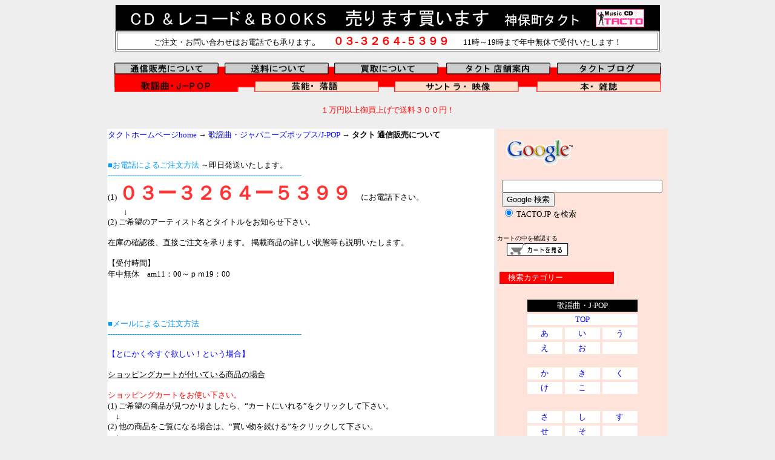

--- FILE ---
content_type: text/html
request_url: http://www.tacto.jp/idol/daibikiryoukinn.htm
body_size: 28445
content:
<html>
<head>
<title>タクト通信販売について</title>
<meta http-equiv="Content-Type" content="text/html; charset=Shift_JIS">
<style type="text/css">
<!--
a {  text-decoration: none}
-->
</style>
</head>

<body bgcolor="#EEEEEE" link="#0000FF" vlink="#800080" alink="#FF0000">
<div align="center"><img src="index/banner_tacto-title.gif" width="900" height="43" usemap="#Map2" border="0"> 
  <map name="Map2"> 
    <area shape="rect" coords="793,7,877,37" href="http://www.tacto.jp/">
  </map> 
  <table width="900" border="1" bordercolor="#666666" bgcolor="#FFFFFF" align="center">
    <tr> 
      <td bgcolor="#FFFFFF" bordercolor="#FFFFFF" height="13"> 
        <div align="center"><font size="2" color="#000000">ご注文・お問い合わせはお電話でも承ります</font><font size="4" color="#000000">。　<b><font color="#FF0000">０３-３２６４-５３９９　</font></b> 
          <font size="2">11時～19時まで年中無休で受付いたします！ </font></font><font size="4" color="#000000"></font></div>
      </td>
    </tr>
  </table>
  <br>
  <font size="2"> <img src="index/banner_j-pop.gif" width="903" height="49" border="0" usemap="#Map3"> 
  <map name="Map3"> 
    <area shape="rect" coords="-1,0,172,19" href="info-order.htm">
    <area shape="rect" coords="184,1,355,18" href="info-order.htm">
    <area shape="rect" coords="547,1,719,19" href="http://www.tacto.jp/tacto-map.htm">
    <area shape="rect" coords="732,-2,903,16" href="http://tactocd.exblog.jp/">
    <area shape="rect" coords="233,31,436,49" href="http://www.tacto.jp/rakugo/rakugo-top.htm">
    <area shape="rect" coords="464,30,666,48" href="http://www.tacto.jp/ost/ost-top.htm">
    <area shape="rect" coords="698,30,922,49" href="http://www.tacto.jp/books/books-top.htm">
    <area shape="rect" coords="726,28,729,31" href="#">
    <area shape="rect" coords="362,-1,535,19" href="info-kaitori.htm">
    <area shape="rect" coords="0,32,206,49" href="http://www.tacto.jp/idol/idol-top.htm">
  </map>
  </font><font size="2"><br>
  <br>
    </font></div>
  
<div align="center"><font size="2"> <font color="#FF0000">１万円以上御買上げで送料３００円！</font></font><font color="#FF0000"><br>
  </font><br>
</div>
<table width="900" bordercolor="#EEEEEE" border="1" align="center" bgcolor="#EEEEEE">
  <tr> 
    <td bgcolor="#FFFFFF" width="640" bordercolor="#999999" height="1743"> <font size="2"><a href="http://www.tacto.jp/">タクトホームページhome</a></font><font size="2" color="#000000"><b> </b>→ <a href="idol-top.htm">歌謡曲・ジャパニーズポップス/J-POP</a></font><font size="2"> 
      → <b><font color="#000000">タクト 通信販売について<br>
      <br>
      <br>
      </font></b></font> <font color="#0099FF" size="2">■お電話によるご注文方法</font><font color="#FF9933" size="2"> 
      </font><font size="2">～即日発送いたします。</font><br>
      <font color="#0099FF" size="2">-------------------------------------------------------------------------------- 
      </font><br>
      <font size="5"><b><font size="3"> </font></b></font> <font size="5"><font size="5"><font size="2">(1) 
      </font></font><b><font size="5"><b><font size="3"><font color="#FF3333" size="6">０３ー３２６４ー５３９９</font>　</font></b></font></b><font size="5"><font size="2">にお電話下さい。</font></font><b><font size="5"><b><font size="3"><br>
      </font></b></font></b><font size="5"><font size="5"><font size="2">　　↓<br>
      (2) ご希望のアーティスト名とタイトルをお知らせ下さい。<br>
      <br>
      在庫の確認後、直接ご注文を承ります。 掲載商品の詳しい状態等も説明いたします。</font></font><font size="2"> <br>
      <br>
      【受付時間】</font></font><font size="2"><b><br>
      </b> 年中無休　am11：00～ｐｍ19：00</font></font><br>
      <font size="2"></font><font color="#0099FF" size="2"><br>
      <br>
      <br>
      <br>
      ■メールによるご注文方法 </font><font size="2"><br>
      <font color="#0099FF">-------------------------------------------------------------------------------- 
      </font><br>
      <font color="#FF0000"><br>
      <font color="#0000FF">【とにかく今すぐ欲しい！という場合】</font><br>
      <font color="#000000"><br>
      <u>ショッピングカートが付いている商品の場合</u></font><br>
      <br>
      ショッピングカートをお使い下さい。<br>
      </font> (1) ご希望の商品が見つかりましたら、“カートにいれる”をクリックして下さい。<br>
      　↓ <br>
      (2) 他の商品をご覧になる場合は、“買い物を続ける”をクリックして下さい。<br>
      　↓<br>
      (3) ご購入を決定してお支払い方法などを決める場合は、“注文フォームにすすむ”をクリックの上、<br>
      　　お支払い方法、送り先などの詳細をご記入下さい。 <br>
      <br>
      注意：ショッピングカートの付いていない商品を同時に購入する場合は、備考欄にご希望の<br>
      <br>
      御注文いただいたその日か翌日までに、在庫を確認の上、メールを返信いたします。<br>
      2日以内に返信が無い場合は、大変お手数ですが、mail@tacto.jp/TEL:03-3264-5399 までご一報下さい。<br>
      <br>
      <br>
      <br>
      <u>ショッピングカートが付いてない商品の場合</u><font color="#FF0000"><br>
      <br>
      </font>メールアドレス：<a href="mailto:mail@tacto.jp">mail@tacto.jp</a> まで下記必要事項をご記入の上、メールをして下さい。（従来通りのご注文方法です。）<br>
      <br>
      メール記載必要事項<br>
      </font> 
      <table width="637" border="1">
        <tr>
          <td bordercolor="#FFFFFF" height="157"><font size="2"><br>
            ～件名に“<font color="#FF0000">注文</font>”と御記載下さい。<br>
            (1)ご希望のアーティスト／タイトル<br>
            <br>
            (2)送り先のお名前・郵便番号・御住所・電話番号<br>
            <br>
            (3)ご希望の支払い方法～下記 <font color="#000000">a, b, </font>のどちらかをお選び下さい。<br>
            <br>
            <font color="#000000">a, 代引き</font>～クロネコヤマト宅急便の代引きにてお送りいたします。ご希望の配達日時（午前中・12～14時頃・14～16時・16～18時・18～20時・20～21時）をお知らせ下さい。<br>
            <font color="#000000">b, 振込み</font>～振込先は郵便局か三菱東京UFJ銀行です。発送方法はクロネコヤマト宅急便かメール便のどちらかをお選び下さい。<br>
            <br>
            <font color="#FF6633">※ ショッピングカートが付いていない商品は、クレジットカード決済が出来ません。<br>
            </font></font></td>
        </tr>
      </table>
      <p><font size="2"><br>
        <font color="#FF0000"><font color="#0000FF">【まずは商品の状態を確認したい場合】</font></font><br>
        <br>
        (1) 件名に<font color="#FF0000">“状態確認”</font><font size="2">と御記載下さい。<br>
        　　お問い合わせのアーティスト／タイトルをご記入の上、</font></font> <font size="2">メールアドレス：<a href="mailto:mail@tacto.jp">mail@tacto.jp</a> 
        にお送り下さい。<br>
        <br>
        お問い合わせいただいたその日か翌日までに商品の詳しい状態をお知らせいたします。</font><font size="2"><br>
        2日以内に返信が無い場合は、大変お手数ですが、mail@tacto.jp/TEL:03-3264-5399 までご一報下さい。<br>
        </font> <br>
        <br>
        <br>
        <font color="#0099FF"><br>
        <font size="2">■お支払い方法</font></font><font size="2"><br>
        <font color="#0099FF">-------------------------------------------------------------------------------- 
        </font><br>
        <font color="#0000FF"><br>
        【代金引換】<br>
        <br>
        </font> 御注文いただき次第、クロネコヤマト便代引きにて商品を発送いたします。<br>
        <br>
        商品到着時に、<b><b><b><br>
        </b></b></b>商品金額＋郵送料（下記クロネコヤマト宅急便料金表参照）＋代引き手数料￥<font color="#FF3333">310</font><br>
        をお支払いいただきます。<br>
        <br>
        <br>
        <font color="#0000FF">【三菱東京UFJ銀行／ゆうちょ銀行へのお振込】<br>
        </font><br>
        料金先払いです。 お振込の確認後に商品を発送いたします。<br>
        お振込いただく金融期間は、<font color="#FF3333">ゆうちょ銀行</font>、もしくは<font color="#FF3333">三菱東京UFJ銀行</font>です。<b><br>
        </b><br>
        商品代金＋郵送料（下記郵送料金表参照）をお振込いただきます。<br>
        発送方法は、クロネコヤマト便かメール便のどちらかをお選びいただきます。 <br>
        <br>
        <br>
        <font color="#0000FF">【クレジットカード一括払い】<a name="card"></a><br>
        </font><br>
        決済にカード決済を選択した場合、最終注文確認画面で「クレジットカード決済へ進む」と案内が自動的に表示され、<br>
        ゼウス社のページへ移り、カード決済することになります。<br>
        <br>
        決済画面ではカード番号等の必要事項を入力して頂きますが、<br>
        <font color="#FF0000">在庫がない場合もありますので、その段階では最終決済処理はされません。</font>カードの与信のみとなります。<br>
        <br>
        在庫状況を確認後に最終決済処理を行います。</font><font size="2"><b><br>
        </b>後程、在庫状況および決済の有無のご連絡を致します。<br>
        <br>
        利用可能カード会社は以下の通りです。 <br>
        VISA、Master、JCB、DINERS、AME</font></p>
      <table width="257">
        <tr> 
          <td width="53" height="33"><font size="2"><img src="index/icon-visa.gif" width="52" height="42"></font></td>
          <td width="53" height="33"><font size="2"><img src="index/icon-mc.gif" width="52" height="42"></font></td>
          <td width="40" height="33"><font size="2"><img src="index/icon-jcb.gif" width="40" height="42"></font></td>
          <td width="37" height="33"><font size="2"><img src="index/icon-dn.gif" width="52" height="42"></font></td>
          <td width="63" height="33"><font size="2"><img src="index/icon-amx.gif" width="41" height="42"></font></td>
        </tr>
      </table>
      <br>
      <p><font size="2"><br>
        </font><font size="2"><font color="#0099FF"><br>
        ■送料</font><a name="shipping"></a><br>
        <font color="#0099FF">-------------------------------------------------------------------------------- 
        </font><br>
        <br>
        <font color="#0000FF">【クロネコヤマト宅急便】</font><br>
        <br>
        何点ご注文いただいても料金は変わりません。<br>
        お買い上げ金額分の保障がつきます。“こわれもの”扱いで安心発送いたします。<br>
        <br>
        </font> </p>
      <table width="580" border="1" bordercolor="#666666">
        <tr> 
          <td height="16" width="130" bordercolor="#FFFFFF"> 
            <div align="center"></div>
          </td>
          <td height="16" width="220" bgcolor="#FFFFFF"> 
            <div align="center"><font size="2">お買い上げ金額 1万円以上</font> </div>
          </td>
          <td height="16" width="220" bgcolor="#FFFFFF"> 
            <div align="center"><font size="2">お買い上げ金額1万円未満</font></div>
          </td>
        </tr>
        <tr bgcolor="#FFFFCC"> 
          <td height="22" width="130" bgcolor="#FFFFFF"> 
            <div align="center"><font size="2">東京23区内</font></div>
          </td>
          <td height="46" rowspan="2" width="220" bgcolor="#FFFFFF"> 
            <div align="center"><font size="2">お買い上げ金額１万円以上で<br>
              全国どこでも￥<font color="#FF3333">0</font></font></div>
          </td>
          <td height="22" width="208" bgcolor="#FFFFFF"> 
            <div align="center"><font size="2">￥<font color="#FF3333">490</font></font></div>
          </td>
        </tr>
        <tr bgcolor="#FFFFCC"> 
          <td height="25" width="130" bgcolor="#FFFFFF"> 
            <div align="center"><font size="2">その他全国<b><br>
              </b>（北海道～沖縄まで）</font></div>
          </td>
          <td height="25" width="208" bgcolor="#FFFFFF"> 
            <div align="center"><font size="2">￥<font color="#FF3333">590</font></font></div>
          </td>
        </tr>
      </table>
      <font size="2"><br>
      ご希望の配達日・時間（午前中・12～14時頃・14～16時・16～18時・18～20時・20～21時）を指定出来ます。<b><br>
      <br>
      <br>
      </b> <font color="#0000FF">【メール便】</font><b><br>
      <br>
      </b></font> 
      <div align="left"></div>
      <font size="2"><font color="#FF3333"><font color="#000000">商品は直接郵便ポストに投函されます。<br>
      保障がつきません。弊社は、配達時の紛失・破損に関する一切の責任を負いかねます。<br>
      <br>
      </font></font> </font> 
      <table width="580" border="1" bordercolor="#666666">
        <tr bgcolor="#FFFFFF"> 
          <td width="130" height="2"> 
            <div align="center"><font size="2"><font color="#FF0000">CD2枚まで</font></font></div>
          </td>
          <td height="2"> 
            <div align="center"><font size="2">￥<font color="#FF3333">160</font></font></div>
          </td>
        </tr>
        <tr bgcolor="#FFFFFF"> 
          <td width="130"> 
            <div align="center"><font size="2">CD3枚以上</font></div>
          </td>
          <td width="405"> 
            <div align="center"><font size="2">発送はクロネコヤマト便になります。</font></div>
          </td>
        </tr>
      </table>
      <br>
      <font size="2">料金は通常仕様のCD1～2枚分の料金です。<br>
      BOX仕様の商品や特殊パッケージ等の形状により、メール便の規定外となってしまう場合は、<br>
      クロネコヤマト宅急便での発送となりますのでご了承下さい。<br>
      <br>
      </font><font size="2"><br>
        </font></td>
    <td bgcolor="#FEE3DA" width="200" bordercolor="#FEE3DA" height="1743" valign="top"> 
      <table width="200" border="0" cellspacing="1" cellpadding="1">
        <tr> 
          <td> 
            <!-- SiteSearch Google -->
            <center>
              <form method=get action="http://www.google.co.jp/search">
                <table bgcolor="#FEE3DA" width="180" bordercolor="#FEE3DA">
                  <tr valign=top> 
                    <td bgcolor="#FEE3DA"><a href="http://www.google.co.jp/"><img src="http://www.google.com/logos/Logo_40wht.gif" 
border="0" alt="Google" align="absmiddle"></a></td>
                  </tr>
                  <tr valign=top bgcolor="#FEE3DA"> 
                    <td> <a href="http://www.google.co.jp/"> </a> <br>
                      <input type=text name=q size=31 maxlength=200 value="">
                      <input type=hidden name=ie value=Shift_JIS>
                      <input type=hidden name=oe value=Shift_JIS>
                      <input type=hidden name=hl value="ja">
                      <input type=submit name=btnG value="Google 検索">
                      <font size=-1> 
                      <input type=hidden name=domains value="TACTO.JP">
                      <br>
                      <input type=radio name=sitesearch value="TACTO.JP" checked>
                      TACTO.JP を検索 </font> </td>
                  </tr>
                </table>
              </form>
            </center>
            <!-- SiteSearch Google -->
          </td>
        </tr>
      </table>
      <font size="1">カートの中を確認する</font><br>
      　<a href="http://www.tacto.jp/acart/setcook.cgi"><img src="index/cart.gif" width="102" height="22" border="0"></a><br>
      <br>
      <table width="197" bgcolor="#FBE8E3" bordercolor="#FBE8E3" border="1">
        <tr> 
          <td height="13" bgcolor="#FF0000"><font size="2" color="#FFFFFF">　検索カテゴリー</font> 
          </td>
        </tr>
      </table>
      <br>
      <table width="190" border="1" bordercolor="#FEE3DA" bgcolor="#FEE3DA" align="center">
        <tr> 
          <td bgcolor="#000000" bordercolor="#000000" colspan="3"> 
            <div align="center"><font size="2" color="#FFFFFF">歌謡曲・J-POP</font></div>
          </td>
        </tr>
        <tr> 
          <td bgcolor="#FFFFFF" bordercolor="#FEE3DA" colspan="3" height="13"> 
            <div align="center"><font size="2"><a href="idol-top.htm">TOP</a></font></div>
          </td>
        </tr>
        <tr> 
          <td bgcolor="#FFFFFF" bordercolor="#FEE3DA" width="50"> 
            <div align="center"><font size="2"><a href="jpop-a.htm">あ</a></font></div>
          </td>
          <td bgcolor="#FFFFFF" bordercolor="#FEE3DA" width="50"> 
            <div align="center"><font size="2"><a href="jpop-i.htm" style="text-decoration : none ;">い</a></font></div>
          </td>
          <td bgcolor="#FFFFFF" bordercolor="#FEE3DA" width="50"> 
            <div align="center"><font size="2"><a href="jpop-u.htm" style="text-decoration : none ;">う</a></font></div>
          </td>
        </tr>
        <tr> 
          <td bgcolor="#FFFFFF" bordercolor="#FEE3DA"> 
            <div align="center"><font size="2"><a href="jpop-e.htm" style="text-decoration : none ;">え</a></font></div>
          </td>
          <td bgcolor="#FFFFFF" bordercolor="#FEE3DA"> 
            <div align="center"><font size="2"><a href="jpop-o.htm" style="text-decoration : none ;">お</a></font></div>
          </td>
          <td bgcolor="#FFFFFF" bordercolor="#FEE3DA"><font size="2"></font></td>
        </tr>
        <tr bgcolor="#FEE3DA"> 
          <td height="16" bordercolor="#FEE3DA" colspan="3"> 
            <div align="center"></div>
          </td>
        </tr>
        <tr bgcolor="#FFFFFF"> 
          <td bordercolor="#FEE3DA"> 
            <div align="center"><font size="2"><a href="jpop-ka.htm"style="text-decoration : none ;">か</a></font></div>
          </td>
          <td bordercolor="#FEE3DA"> 
            <div align="center"><font size="2"><a href="jpop-ki.htm"style="text-decoration : none ;">き</a></font></div>
          </td>
          <td bordercolor="#FEE3DA"> 
            <div align="center"><font size="2"><a href="jpop-ku.htm"style="text-decoration : none ;">く</a></font></div>
          </td>
        </tr>
        <tr bgcolor="#FFFFFF"> 
          <td bordercolor="#FEE3DA" height="7"> 
            <div align="center"><font size="2"><a href="jpop-ke.htm">け</a></font></div>
          </td>
          <td bordercolor="#FEE3DA" height="7"> 
            <div align="center"><font size="2"><a href="jpop-ko.htm">こ</a></font></div>
          </td>
          <td bordercolor="#FEE3DA" height="7"> 
            <div align="center"><font size="2"></font></div>
          </td>
        </tr>
        <tr bordercolor="#FEE3DA" bgcolor="#FEE3DA"> 
          <td colspan="3">　</td>
        </tr>
        <tr bgcolor="#FFFFFF"> 
          <td bordercolor="#FEE3DA"> 
            <div align="center"><font size="2"><a href="jpop-sa.htm"style="text-decoration : none ;">さ</a></font></div>
          </td>
          <td bordercolor="#FEE3DA"> 
            <div align="center"><font size="2"><a href="jpop-si.htm"style="text-decoration : none ;">し</a></font></div>
          </td>
          <td bordercolor="#FEE3DA"> 
            <div align="center"><font size="2"><a href="jpop-su.htm"style="text-decoration : none ;">す</a></font></div>
          </td>
        </tr>
        <tr bgcolor="#FFFFFF"> 
          <td bordercolor="#FEE3DA"> 
            <div align="center"><font size="2"><a href="jpop-se.htm"style="text-decoration : none ;">せ</a></font></div>
          </td>
          <td bordercolor="#FEE3DA"> 
            <div align="center"><font size="2"><a href="jpop-so.htm">そ</a></font></div>
          </td>
          <td bordercolor="#FEE3DA"> 
            <div align="center"><font size="2"></font></div>
          </td>
        </tr>
        <tr bordercolor="#FEE3DA" bgcolor="#FEE3DA"> 
          <td colspan="3" height="14">　</td>
        </tr>
        <tr bgcolor="#FFFFFF"> 
          <td bordercolor="#FEE3DA"> 
            <div align="center"><font size="2"><a href="jpop-ta.htm"style="text-decoration : none ;">た</a></font></div>
          </td>
          <td bordercolor="#FEE3DA"> 
            <div align="center"><font size="2"><a href="jpop-ti.htm"style="text-decoration : none ;">ち</a></font></div>
          </td>
          <td bordercolor="#FEE3DA"> 
            <div align="center"><font size="2"><a href="jpop-tu.htm"style="text-decoration : none ;">つ</a></font></div>
          </td>
        </tr>
        <tr bgcolor="#FFFFFF"> 
          <td bordercolor="#FEE3DA"> 
            <div align="center"><font size="2"><a href="jpop-te.htm"style="text-decoration : none ;">て</a></font></div>
          </td>
          <td bordercolor="#FEE3DA"> 
            <div align="center"><font size="2"><a href="jpop-to.htm"style="text-decoration : none ;">と</a></font></div>
          </td>
          <td bordercolor="#FEE3DA"> 
            <div align="center"><font size="2"></font></div>
          </td>
        </tr>
        <tr bgcolor="#FEE3DA"> 
          <td bordercolor="#FEE3DA" colspan="3">　</td>
        </tr>
        <tr> 
          <td bgcolor="#FFFFFF" bordercolor="#FEE3DA"> 
            <div align="center"><font size="2"><a href="jpop-na.htm"style="text-decoration : none ;">な</a></font></div>
          </td>
          <td bgcolor="#FFFFFF" bordercolor="#FEE3DA"> 
            <div align="center"><font size="2"><a href="jpop-ni.htm"style="text-decoration : none ;">に</a></font></div>
          </td>
          <td bgcolor="#FFFFFF" bordercolor="#FEE3DA"> 
            <div align="center"><font size="2"><a href="jpop-nu.htm"style="text-decoration : none ;">ぬ</a></font></div>
          </td>
        </tr>
        <tr> 
          <td bgcolor="#FFFFFF" bordercolor="#FEE3DA"> 
            <div align="center"><font size="2"><a href="jpop-ne.htm"style="text-decoration : none ;">ね</a></font></div>
          </td>
          <td bgcolor="#FFFFFF" bordercolor="#FEE3DA"> 
            <div align="center"><font size="2"><a href="jpop-no.htm"style="text-decoration : none ;">の</a></font></div>
          </td>
          <td bgcolor="#FFFFFF" bordercolor="#FEE3DA"> 
            <div align="center"><font size="2"></font></div>
          </td>
        </tr>
        <tr bgcolor="#FEE3DA"> 
          <td bordercolor="#FEE3DA" colspan="3">　</td>
        </tr>
        <tr bgcolor="#FFFFFF"> 
          <td bordercolor="#FEE3DA"> 
            <div align="center"><font size="2"><a href="jpop-ha.htm"style="text-decoration : none ;">は</a></font></div>
          </td>
          <td bordercolor="#FEE3DA"> 
            <div align="center"><font size="2"><a href="jpop-hi.htm"style="text-decoration : none ;">ひ</a></font></div>
          </td>
          <td bordercolor="#FEE3DA"> 
            <div align="center"><font size="2"><a href="jpop-hu.htm"style="text-decoration : none ;">ふ</a></font></div>
          </td>
        </tr>
        <tr bgcolor="#FFFFFF"> 
          <td bordercolor="#FEE3DA"> 
            <div align="center"><font size="2"><a href="jpop-he.htm"style="text-decoration : none ;">へ</a></font></div>
          </td>
          <td bordercolor="#FEE3DA"> 
            <div align="center"><font size="2"><a href="jpop-ho.htm"style="text-decoration : none ;">ほ</a></font></div>
          </td>
          <td bordercolor="#FEE3DA"> 
            <div align="center"><font size="2"></font></div>
          </td>
        </tr>
        <tr bgcolor="#FEE3DA"> 
          <td bordercolor="#FEE3DA" colspan="3">　</td>
        </tr>
        <tr bgcolor="#FFFFFF"> 
          <td bordercolor="#FEE3DA"> 
            <div align="center"><font size="2"><a href="jpop-ma.htm">ま</a></font></div>
          </td>
          <td bordercolor="#FEE3DA"> 
            <div align="center"><font size="2"><a href="jpop-mi.htm"style="text-decoration : none ;">み</a></font></div>
          </td>
          <td bordercolor="#FEE3DA"> 
            <div align="center"><font size="2"><a href="jpop-mu.htm"style="text-decoration : none ;">む</a></font></div>
          </td>
        </tr>
        <tr bgcolor="#FFFFFF"> 
          <td bordercolor="#FEE3DA"> 
            <div align="center"><font size="2"><a href="jpop-me.htm"style="text-decoration : none ;">め</a></font></div>
          </td>
          <td bordercolor="#FEE3DA"> 
            <div align="center"><font size="2"><a href="jpop-mo.htm"style="text-decoration : none ;">も</a></font></div>
          </td>
          <td bordercolor="#FEE3DA"> 
            <div align="center"><font size="2"></font></div>
          </td>
        </tr>
        <tr bgcolor="#FEE3DA"> 
          <td bordercolor="#FEE3DA" colspan="3" height="3">　</td>
        </tr>
        <tr bgcolor="#FFFFFF"> 
          <td bordercolor="#FEE3DA"> 
            <div align="center"><font size="2"><a href="jpop-ya.htm">や</a></font></div>
          </td>
          <td bordercolor="#FEE3DA"> 
            <div align="center"><font size="2"><a href="jpop-yu.htm">ゆ</a></font></div>
          </td>
          <td bordercolor="#FEE3DA"> 
            <div align="center"><font size="2"><a href="jpop-yo.htm">よ</a></font></div>
          </td>
        </tr>
        <tr bgcolor="#FEE3DA"> 
          <td bordercolor="#FEE3DA" colspan="3" height="2">　</td>
        </tr>
        <tr bgcolor="#FFFFFF"> 
          <td bordercolor="#FEE3DA"> 
            <div align="center"><font size="2"><a href="jpop-ra.htm"style="text-decoration : none ;">ら</a></font></div>
          </td>
          <td bordercolor="#FEE3DA"> 
            <div align="center"><font size="2"><a href="jpop-ri.htm"style="text-decoration : none ;">り</a></font></div>
          </td>
          <td bordercolor="#FEE3DA"> 
            <div align="center"><font size="2"><a href="jpop-ru.htm"style="text-decoration : none ;">る</a></font></div>
          </td>
        </tr>
        <tr bgcolor="#FFFFFF"> 
          <td bordercolor="#FEE3DA"> 
            <div align="center"><font size="2"><a href="jpop-re.htm"style="text-decoration : none ;">れ</a></font></div>
          </td>
          <td bordercolor="#FEE3DA"> 
            <div align="center"><font size="2"><a href="jpop-ro.htm"style="text-decoration : none ;">ろ</a></font></div>
          </td>
          <td bordercolor="#FEE3DA"> 
            <div align="center"><font size="2"></font></div>
          </td>
        </tr>
        <tr bgcolor="#FEE3DA"> 
          <td bordercolor="#FEE3DA" colspan="3">　</td>
        </tr>
        <tr> 
          <td bgcolor="#FFFFFF" bordercolor="#FEE3DA"> 
            <div align="center"><font size="2"><a href="jpop-wa.htm"style="text-decoration : none ;">わ</a></font></div>
          </td>
          <td bgcolor="#FFFFFF" bordercolor="#FEE3DA">　</td>
          <td bgcolor="#FFFFFF" bordercolor="#FEE3DA">　</td>
        </tr>
        <tr bgcolor="#FEE3DA"> 
          <td bordercolor="#FEE3DA" colspan="3">　</td>
        </tr>
        <tr> 
          <td bgcolor="#FFFFFF" bordercolor="#FEE3DA" colspan="3"> 
            <div align="center"><font size="2"><a href="syowa-s-index.htm"style="text-decoration : none ;">昭和初期歌謡インデックス</a></font></div>
          </td>
        </tr>
        <tr> 
          <td bgcolor="#FFFFFF" bordercolor="#FEE3DA" colspan="3"> 
            <div align="center"><font size="2"><a href="enka-index.htm"style="text-decoration : none ;">演歌インデックス</a></font></div>
          </td>
        </tr>
        <tr> 
          <td bgcolor="#FFFFFF" bordercolor="#FEE3DA" colspan="3"> 
            <div align="center"><font size="2"><a href="idol-va-maker.htm"style="text-decoration : none ;">オムニバス（メーカー別）</a></font></div>
          </td>
        </tr>
        <tr> 
          <td bgcolor="#FFFFFF" bordercolor="#FEE3DA" height="2" colspan="3"> 
            <div align="center"><font size="2"><a href="idol-va-sonota.htm"style="text-decoration : none ;">オムニバス（その他シリーズ別）</a></font></div>
          </td>
        
        </tr>
        <tr> 
          </tr>
      </table>
      <br>
    </td>
  </tr>
</table>
<div align="center"> <div align="center"> <div align="center"> 
      <div align="center"> 
        <div align="center">
          <table width="900" border="1" bordercolor="#EEEEEE" bgcolor="#EEEEEE" align="center">
            <tr> 
              <td bgcolor="#FFFFFF" bordercolor="#999999" height="2"> 
                <div align="center"><font size="4" color="#000000"><font size="2">・・・・・・・・・　<a href="http://www.tacto.jp/privacy.htm" target="_blank">個人情報保護ポリシー</a>　・・・・・・・・・　<a href="http://www.tacto.jp/expression.html" target="_blank">特定商取引法・古物営業法に基づく表記</a>　・・・・・・・・・　<a href="http://www.tacto.jp/">（株）タクト 
                  会社ホームページTOP</a>　・・・・・・・・・</font></font></div>
              </td>
            </tr>
          </table>
        </div>
        <div align="center"><font size="1"> Copyright 2009 Tacto Ltd. (c) All 
          Rights Reserved.</font> 　</div>
      </div>
    </div></div></div>
</body>
</html>
